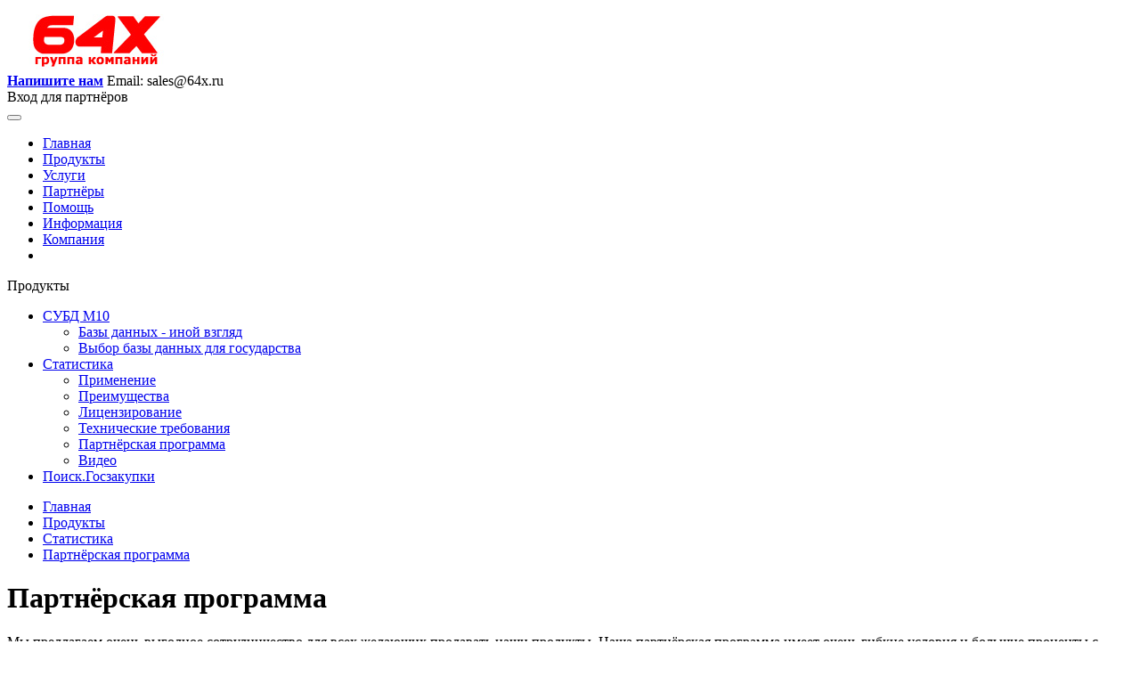

--- FILE ---
content_type: text/html; charset=UTF-8
request_url: http://64x.ru/products/statistika/partnyorskaya%20programma/
body_size: 6998
content:
<!DOCTYPE HTML>
<html lang="ru-RU">
<head>

<meta http-equiv="Content-Type" content="text/html; charset=UTF-8" />
<meta name="robots" content="index, follow" />
<meta name="keywords" content="программа для сбора статистики, система сбора статистики, статистика сбор данных" />
<meta name="description" content="программа для сбора статистики" />
<script type="text/javascript" data-skip-moving="true">(function(w, d, n) {var cl = "bx-core";var ht = d.documentElement;var htc = ht ? ht.className : undefined;if (htc === undefined || htc.indexOf(cl) !== -1){return;}var ua = n.userAgent;if (/(iPad;)|(iPhone;)/i.test(ua)){cl += " bx-ios";}else if (/Android/i.test(ua)){cl += " bx-android";}cl += (/(ipad|iphone|android|mobile|touch)/i.test(ua) ? " bx-touch" : " bx-no-touch");cl += w.devicePixelRatio && w.devicePixelRatio >= 2? " bx-retina": " bx-no-retina";var ieVersion = -1;if (/AppleWebKit/.test(ua)){cl += " bx-chrome";}else if ((ieVersion = getIeVersion()) > 0){cl += " bx-ie bx-ie" + ieVersion;if (ieVersion > 7 && ieVersion < 10 && !isDoctype()){cl += " bx-quirks";}}else if (/Opera/.test(ua)){cl += " bx-opera";}else if (/Gecko/.test(ua)){cl += " bx-firefox";}if (/Macintosh/i.test(ua)){cl += " bx-mac";}ht.className = htc ? htc + " " + cl : cl;function isDoctype(){if (d.compatMode){return d.compatMode == "CSS1Compat";}return d.documentElement && d.documentElement.clientHeight;}function getIeVersion(){if (/Opera/i.test(ua) || /Webkit/i.test(ua) || /Firefox/i.test(ua) || /Chrome/i.test(ua)){return -1;}var rv = -1;if (!!(w.MSStream) && !(w.ActiveXObject) && ("ActiveXObject" in w)){rv = 11;}else if (!!d.documentMode && d.documentMode >= 10){rv = 10;}else if (!!d.documentMode && d.documentMode >= 9){rv = 9;}else if (d.attachEvent && !/Opera/.test(ua)){rv = 8;}if (rv == -1 || rv == 8){var re;if (n.appName == "Microsoft Internet Explorer"){re = new RegExp("MSIE ([0-9]+[\.0-9]*)");if (re.exec(ua) != null){rv = parseFloat(RegExp.$1);}}else if (n.appName == "Netscape"){rv = 11;re = new RegExp("Trident/.*rv:([0-9]+[\.0-9]*)");if (re.exec(ua) != null){rv = parseFloat(RegExp.$1);}}}return rv;}})(window, document, navigator);</script>


<link href="/bitrix/cache/css/s1/partner_blue/page_f502ae252d665080913f261db57db7bb/page_f502ae252d665080913f261db57db7bb_v1.css?17425359655280" type="text/css"  rel="stylesheet" />
<link href="/bitrix/cache/css/s1/partner_blue/template_14778275d59e2052958df57b5e821c5e/template_14778275d59e2052958df57b5e821c5e_v1.css?17425359651603" type="text/css"  data-template-style="true" rel="stylesheet" />







<!-- -->
<title>64x. Программа для сбора статистики. Система сбора статистики с подведомственных организаций.</title>
<link rel="shortcut icon" type="image/x-icon" href="/bitrix/templates/partner_blue/favicon.ico" />

<link href='/bitrix/templates/partner_blue/font_css.css' rel='stylesheet' type='text/css'>


<link href="/bitrix/templates/partner_blue/js/jquery.bxslider.css" rel="stylesheet" type="text/css">



<!-- IcoMoon -->
<link rel="stylesheet" href="/bitrix/templates/partner_blue/css/font-awesome.min.css">
<link href="/bitrix/templates/partner_blue/css/fonts/icomoon.css" rel="stylesheet" type="text/css">

<!-- OwlCarousel core stylesheet -->
<link href="/bitrix/templates/partner_blue/css/plugins/owl-carousel.css" rel="stylesheet" type="text/css">
<link href="/bitrix/templates/partner_blue/css/plugins/owl.theme.default.min.css" rel="stylesheet" type="text/css">



<!-- Magnific PopUp css -->
<link href="/bitrix/templates/partner_blue/css/plugins/magnific-popup.css" media="screen, projection" rel="stylesheet" type="text/css" />

<!-- Main styles -->
<link href="/bitrix/templates/partner_blue/css/style.css" media="screen, projection" rel="stylesheet" type="text/css" />
<link href="/bitrix/templates/partner_blue/colors.css" media="screen, projection" rel="stylesheet" type="text/css" />

<!-- Libraries -->
<!-- Класс BX.easing -->
</head>
<body>


<!-- Loader -->

<!-- Header -->
<div class="easy-header">
	<div class="easy-header__container"> 
		<div class="container">
			<div class="row">
				<div class="col_md_3 col_sm_4 col_xs_12">
					<div class="easy-header__logo">
						<a href="/"><img src="/images/logo2.jpg" alt="64x.ru Информационные системы СУБД М10" title="64x.ru Информационные системы СУБД М10"></a>						
					</div>
				</div>
				<div class="col_md_6 col_sm_4 col_xs_12">
					<div class="easy-header__phones modificated-to-mobile">
							<span>
								<a href="https://64x.ru/help/"><b>Напишите нам</b></a>						
							</span>	
							<span>
								Email: sales@64x.ru							
							</span>
					</div>
				</div>
				<div class="col_md_3 col_sm_4 col_xs_12">
					<div class="easy-header__callback">
											<span data-dialog="callback" class="button">
							Вход для партнёров						
						</span>
					</div>
				</div>			
			</div>
		</div>
	</div>
</div>




<!-- Navigation -->

	<div class="navbar-wrapper">
		<div class="navbar" role="navigation">
			<div class="navbar__header">
				<div class="container">
				  <button type="button" class="navbar-toggle" data-toggle="collapse" data-target=".navbar__collapse">
					<span class="navbar-toggle__icon-bar"></span>
					<span class="navbar-toggle__icon-bar"></span>
					<span class="navbar-toggle__icon-bar"></span>
				  </button>   	    		
				</div>     	
			</div>
			<div class="navbar__collapse collapse">
				<div class="container">
								  <ul class="nav navbar__nav">			
					   
						<li>
							<a 
							 
							id=""
							href="/"> 
								Главная							</a>
						</li>
					   
						<li>
							<a 
							 class="active-item"  
							id=""
							href="/products/"> 
								Продукты							</a>
						</li>
					   
						<li>
							<a 
							 
							id=""
							href="/services/"> 
								Услуги							</a>
						</li>
					   
						<li>
							<a 
							 
							id=""
							href="/partners/"> 
								Партнёры							</a>
						</li>
					   
						<li>
							<a 
							 
							id=""
							href="/help/"> 
								Помощь							</a>
						</li>
					   
						<li>
							<a 
							 
							id=""
							href="/info/"> 
								Информация							</a>
						</li>
					   
						<li>
							<a 
							 
							id=""
							href="/about/"> 
								Компания							</a>
						</li>
							
						<li>
							<span style="visibility:hidden" id="span-menu">
														
							</span>
						</li>	
				  </ul>					
				</div>	
			</div>
		</div>
	</div>

<div id="advantages">
	<div class="section__container">
		<div class="container">
			<div class="cols-promo cols-promo_advantages">
				<div class="row row_cols-promo">
					<div class="col_md_4 sidebar">
						 <!-- Navigation --> 
						 
<div class="left_navigation">
	<div class="left_navigation_h4">Продукты</div>
<ul>
	
				<li class="root-item 
						close			">
				
				<span class="link_container">
					<span class="arrow" onclick="showLeftMenuSubItems(this)"></span>
					<a  
					href="/products/SUBD_M10/">СУБД М10					
						</a>
					</span>
				
				
				<ul>

	
	
	
	
						<li class="submenu-item ">
				<span class="link_container">		
					<a  
					href="/products/SUBD_M10/base_data/">Базы данных - иной взгляд					
					</a></span>
				</li>
		
	
	
	
	
						<li class="submenu-item ">
				<span class="link_container">		
					<a  
					href="/products/SUBD_M10/subd_for_gos/">Выбор базы данных для государства					
					</a></span>
				</li>
		
	
	
			</ul></li>	
				<li class="root-item 
			open selected						">
				
				<span class="link_container">
					<span class="arrow" onclick="showLeftMenuSubItems(this)"></span>
					<a  class="selected"  
					href="/products/statistika/">Статистика					
						</a>
					</span>
				
				
				<ul>

	
	
	
	
						<li class="submenu-item ">
				<span class="link_container">		
					<a  
					href="/products/statistika/primenenie/">Применение					
					</a></span>
				</li>
		
	
	
	
	
						<li class="submenu-item ">
				<span class="link_container">		
					<a  
					href="/products/statistika/preimushchestva/">Преимущества					
					</a></span>
				</li>
		
	
	
	
	
						<li class="submenu-item ">
				<span class="link_container">		
					<a  
					href="/products/statistika/licenzirovanie/">Лицензирование					
					</a></span>
				</li>
		
	
	
	
	
						<li class="submenu-item ">
				<span class="link_container">		
					<a  
					href="/products/statistika/ustanovka/">Технические требования					
					</a></span>
				</li>
		
	
	
	
	
						<li class="submenu-item selected">
				<span class="link_container">		
					<a  class="selected"  
					href="/products/statistika/partnyorskaya%20programma/">Партнёрская программа					
					</a></span>
				</li>
		
	
	
	
	
						<li class="submenu-item ">
				<span class="link_container">		
					<a  
					href="/products/statistika/video/">Видео					
					</a></span>
				</li>
		
	
	
			</ul></li>	
	
						<li class="submenu-item ">
				<span class="link_container">		
					<a  
					href="/products/poisk-goszakupki/">Поиск.Госзакупки					
					</a></span>
				</li>
		
	
	


</ul>
</div>

					</div>
					<div class="col_md_8">
						<div class="breadcrumbs" >
<ul>
			
				<li>
				<a href="/" title="Главная">Главная</a>
				</li>
			
			
				<li>
				<a href="/products/" title="Продукты">Продукты</a>
				</li>
			
			
				<li>
				<a href="/products/statistika/" title="Статистика">Статистика</a>
				</li>
			
			
				<li>
				<a href="/products/statistika/partnyorskaya%20programma/" title="Партнёрская программа">Партнёрская программа</a>
				</li>
				
			</ul><div class="clearboth"></div></div> 

						<div class="news-list">
		
				
									<h1>Партнёрская программа</h1>
										Мы предлагаем очень выгодное сотрудничество для всех желающих продавать наши продукты. Наша партнёрская программа имеет очень гибкие условия и большие проценты с продаж: <br>
<ul>
	<li>для юридических лиц и индивидуальных предпринимателей от 15 до 40%. </li>
	<li>для физических лиц от 10 до 30%. </li>
</ul>
<br>
 Партнёрская программа для юридических лиц подразумевает заключение контрактов на поставку продукта между нашим партнёром и Заказчиком. <br>
 Партнёрская программа для физических лиц подразумевает для партнёра роль Агента по продажам. Контракты заключаются с Вендором, а партнёр получает проценты с продажи.<br>
 Все контрагенты партнёров закрепляются за последними до окончания действия партнёрского договора.<br>
 Каждый желающий может стать нашим партнёром. Необходимо только прислать нам на почту <a href="mailto:partners@64x.ru">partners@64x.ru</a> свой «Бизнес-план» в любой произвольной форме. <br>
 Укажите: <br>
<ul>
	<li>Ваш псевдоним. </li>
	<li>Ваш контактный Email. </li>
	<li>Какой из наших продуктов Вам интересен.</li>
	<li>Кому вы можете предложить наши продукты. </li>
	<li>В каком виде вам хотелось бы видеть наш партнёрский договор. </li>
	<li>Предпочитаемые способы оплаты Ваших процентов с продаж. </li>
</ul>
<br>
 После проверки, если ваше предложение окажется интересным, мы вышлем все документы для заключения партнёрского договора с индивидуальными условиями.<br>
 Все взаимоотношения прозрачные и отображаются в личном кабинете Партнёра. <br>
 В личном кабинете.<br>
 Для юридических лиц необходимо добавить новый контракт, заполнить его реквизиты и ждать отгрузки продукта, которая происходит в электронном виде тоже в личном кабинете; после поступления денег от заказчика на счёт партнёра партнёр должен перечислить денежные средства за продукт Вендора.<br>
Для физических лиц в личном кабинете необходимо добавить новую заявку до заключения контракта между Вендором и Заказчиком, заполнить реквизиты и следить за состоянием заявки. Она будет изменена сначала на "контракт подписан", потом "контракт оплачен", после этого партнёр может получить свои проценты с продажи продукта.						
		
		<!--
					<small>
			Название:&nbsp;Партнёрская программа			</small><br />
					<small>
			Описание для анонса:&nbsp;Мы предлагаем очень выгодное сотрудничество для всех желающих продавать наши продукты. Наша партнёрская программа имеет очень гибкие условия и большие проценты с продаж: <br>
<ul>
	<li>для юридических лиц и индивидуальных предпринимателей от 15 до 40%. </li>
	<li>для физических лиц от 10 до 30%. </li>
</ul>
<br>
 Партнёрская программа для юридических лиц подразумевает заключение контрактов на поставку продукта между нашим партнёром и Заказчиком. <br>
 Партнёрская программа для физических лиц подразумевает для партнёра роль Агента по продажам. Контракты заключаются с Вендором, а партнёр получает проценты с продажи.<br>
 Все контрагенты партнёров закрепляются за последними до окончания действия партнёрского договора.<br>
 Каждый желающий может стать нашим партнёром. Необходимо только прислать нам на почту <a href="mailto:partners@64x.ru">partners@64x.ru</a> свой «Бизнес-план» в любой произвольной форме. <br>
 Укажите: <br>
<ul>
	<li>Ваш псевдоним. </li>
	<li>Ваш контактный Email. </li>
	<li>Какой из наших продуктов Вам интересен.</li>
	<li>Кому вы можете предложить наши продукты. </li>
	<li>В каком виде вам хотелось бы видеть наш партнёрский договор. </li>
	<li>Предпочитаемые способы оплаты Ваших процентов с продаж. </li>
</ul>
<br>
 После проверки, если ваше предложение окажется интересным, мы вышлем все документы для заключения партнёрского договора с индивидуальными условиями.<br>
 Все взаимоотношения прозрачные и отображаются в личном кабинете Партнёра. <br>
 В личном кабинете.<br>
 Для юридических лиц необходимо добавить новый контракт, заполнить его реквизиты и ждать отгрузки продукта, которая происходит в электронном виде тоже в личном кабинете; после поступления денег от заказчика на счёт партнёра партнёр должен перечислить денежные средства за продукт Вендора.<br>
Для физических лиц в личном кабинете необходимо добавить новую заявку до заключения контракта между Вендором и Заказчиком, заполнить реквизиты и следить за состоянием заявки. Она будет изменена сначала на "контракт подписан", потом "контракт оплачен", после этого партнёр может получить свои проценты с продажи продукта.			</small><br />
						-->
		
	
</div>
					</div>
				</div>
			</div>
		</div>
	</div>
</div>
 <br><!-- Footer --> 
<div class="footer">
	<div class="container">
		<div class="row">
			<div class="col_sm_6">
				<div class="footer__copyright">
					© 2010-2019 «64x.ru», «64x-Системы». Информационные системы	
				</div>
			</div>
			<div class="col_sm_6"></div>
		</div>
	</div>
</div>



<div class="button_up2 solid_button" style="display: block;">
    			<i></i>
    		</div>
			<!-- Callback dialog -->
<div id="callback" class="dialog">
<div class="dialog__overlay"></div>
	<div class="dialog__content">
		<div class="dialog__header">
	<span>Заполните форму</span>
	<button class="icon-font-cross" data-dialog-close></button>
</div>

<div class="bx-system-auth-form">



<form name="system_auth_form6zOYVN" method="post" target="_top" action="/products/statistika/partnyorskaya%20programma/?ELEMENT_CODE1=statistika&amp;ELEMENT_CODE2=partnyorskaya+programma%2F">
	<input type="hidden" name="backurl" value="/products/statistika/partnyorskaya programma/?ELEMENT_CODE1=statistika&amp;ELEMENT_CODE2=partnyorskaya+programma%2F" />
	<input type="hidden" name="AUTH_FORM" value="Y" />
	<input type="hidden" name="TYPE" value="AUTH" />
	<table width="95%">
		<tr>
			<td colspan="2">
			Логин:<br />
			<input type="text" name="USER_LOGIN" maxlength="50" value="" size="17" />
						</td>
		</tr>
		<tr>
			<td colspan="2">
			Пароль:<br />
			<input type="password" name="USER_PASSWORD" maxlength="50" size="17" autocomplete="off" />
			</td>
		</tr>
		<tr>
			<td colspan="2"><input type="submit" name="Login" class="button_submit" value="Войти" />
			<input type="button" onclick="location.href='/'" name="logout_butt" class="button_submit" value="Отмена" />
			
				</td>
		</tr>
	</table>
</form>



</div>
	</div>
</div>

<!-- Libraries -->
<!-- Sticky -->
<!-- ScrollTo -->
<!-- Isotope -->
<!-- Waypoints -->
<!-- Owlcaroulsel -->
<!-- Bootstrap plugins -->
<!-- Counter -->
<!-- Magnific PopUp -->
<!-- Jquery form validation and Ajax form -->
<!-- SmoothScroll -->
<!-- Dialog plugins -->
<!-- Init -->
<script type="text/javascript">if(!window.BX)window.BX={};if(!window.BX.message)window.BX.message=function(mess){if(typeof mess==='object'){for(let i in mess) {BX.message[i]=mess[i];} return true;}};</script>
<script type="text/javascript">(window.BX||top.BX).message({'JS_CORE_LOADING':'Загрузка...','JS_CORE_NO_DATA':'- Нет данных -','JS_CORE_WINDOW_CLOSE':'Закрыть','JS_CORE_WINDOW_EXPAND':'Развернуть','JS_CORE_WINDOW_NARROW':'Свернуть в окно','JS_CORE_WINDOW_SAVE':'Сохранить','JS_CORE_WINDOW_CANCEL':'Отменить','JS_CORE_WINDOW_CONTINUE':'Продолжить','JS_CORE_H':'ч','JS_CORE_M':'м','JS_CORE_S':'с','JSADM_AI_HIDE_EXTRA':'Скрыть лишние','JSADM_AI_ALL_NOTIF':'Показать все','JSADM_AUTH_REQ':'Требуется авторизация!','JS_CORE_WINDOW_AUTH':'Войти','JS_CORE_IMAGE_FULL':'Полный размер'});</script><script type="text/javascript" src="/bitrix/js/main/core/core.min.js?1664279026216421"></script><script>BX.setJSList(['/bitrix/js/main/core/core_ajax.js','/bitrix/js/main/core/core_promise.js','/bitrix/js/main/polyfill/promise/js/promise.js','/bitrix/js/main/loadext/loadext.js','/bitrix/js/main/loadext/extension.js','/bitrix/js/main/polyfill/promise/js/promise.js','/bitrix/js/main/polyfill/find/js/find.js','/bitrix/js/main/polyfill/includes/js/includes.js','/bitrix/js/main/polyfill/matches/js/matches.js','/bitrix/js/ui/polyfill/closest/js/closest.js','/bitrix/js/main/polyfill/fill/main.polyfill.fill.js','/bitrix/js/main/polyfill/find/js/find.js','/bitrix/js/main/polyfill/matches/js/matches.js','/bitrix/js/main/polyfill/core/dist/polyfill.bundle.js','/bitrix/js/main/core/core.js','/bitrix/js/main/polyfill/intersectionobserver/js/intersectionobserver.js','/bitrix/js/main/lazyload/dist/lazyload.bundle.js','/bitrix/js/main/polyfill/core/dist/polyfill.bundle.js','/bitrix/js/main/parambag/dist/parambag.bundle.js']);
BX.setCSSList(['/bitrix/js/main/lazyload/dist/lazyload.bundle.css','/bitrix/js/main/parambag/dist/parambag.bundle.css']);</script>
<script type="text/javascript">(window.BX||top.BX).message({'LANGUAGE_ID':'ru','FORMAT_DATE':'DD.MM.YYYY','FORMAT_DATETIME':'DD.MM.YYYY HH:MI:SS','COOKIE_PREFIX':'BITRIX_SM','SERVER_TZ_OFFSET':'10800','UTF_MODE':'Y','SITE_ID':'s1','SITE_DIR':'/','USER_ID':'','SERVER_TIME':'1764928750','USER_TZ_OFFSET':'0','USER_TZ_AUTO':'Y','bitrix_sessid':'149332464495d996ba5e3f79970c2ac4'});</script><script type="text/javascript">BX.setJSList(['/bitrix/templates/partner_blue/components/bitrix/menu/tree/script.js','/bitrix/templates/partner_blue/components/bitrix/menu/menu_top/script.js']);</script>
<script type="text/javascript">BX.setCSSList(['/bitrix/templates/partner_blue/components/bitrix/menu/tree/style.css','/bitrix/templates/partner_blue/components/bitrix/breadcrumb/.default/style.css','/bitrix/templates/partner_blue/components/bitrix/news.list/.default/style.css','/bitrix/templates/partner_blue/components/bitrix/menu/menu_top/style.css','/bitrix/templates/partner_blue/components/bitrix/system.auth.form/.default/style.css','/bitrix/templates/partner_blue/styles.css']);</script>


<script type="text/javascript"  src="/bitrix/cache/js/s1/partner_blue/template_c623a9d71fbaa1ca8f18e12f9e75b8fe/template_c623a9d71fbaa1ca8f18e12f9e75b8fe_v1.js?1742535965966"></script>
<script type="text/javascript"  src="/bitrix/cache/js/s1/partner_blue/page_f4bd82e60c74affcaf87516ce8b8ad4d/page_f4bd82e60c74affcaf87516ce8b8ad4d_v1.js?1742535965704"></script>
<script type="text/javascript">var _ba = _ba || []; _ba.push(["aid", "c409f799db949cf860c3246ac60ee097"]); _ba.push(["host", "64x.ru"]); (function() {var ba = document.createElement("script"); ba.type = "text/javascript"; ba.async = true;ba.src = (document.location.protocol == "https:" ? "https://" : "http://") + "bitrix.info/ba.js";var s = document.getElementsByTagName("script")[0];s.parentNode.insertBefore(ba, s);})();</script>



<script src="/bitrix/templates/partner_blue/js/libs/jquery.min.js" type="text/javascript"></script>
<script src="/bitrix/templates/partner_blue/js/libs/jquery.viewport.js" type="text/javascript"></script>



<script type="text/javascript" src="/bitrix/js/main/core/core_fx.js"></script>


<script>
var menuDiv = document.getElementById("span-menu");

// вызовем событие resize
// 
window.onscroll = function() {
    var scrolledY = window.pageYOffset;
    var scrolledX = window.pageXOffset;
    if(scrolledY > 23 && document.documentElement.clientWidth > 988)
    {	
    	menuDiv.style.visibility = "visible"
    	menuDiv.style.color = "red"
    }
    else
    {
    	menuDiv.style.visibility = "hidden"
    }
};

</script><script>
			
		$('.button_up2').click(function(){
  $('body, html').animate({
    scrollTop: 0
  }, 1000);
});


$(window).scroll(function(){
	var top_show = 300 ;
	if($(this).scrollTop() > top_show) {
		$('.button_up2').fadeIn();
	} 
	else {
		$('.button_up2').fadeOut();
	}
})
				</script>

<script>
				BX.ready(function() {
					var loginCookie = BX.getCookie("BITRIX_SM_LOGIN");
					if (loginCookie)
					{
						var form = document.forms["system_auth_form6zOYVN"];
						var loginInput = form.elements["USER_LOGIN"];
						loginInput.value = loginCookie;
					}
				});
			</script>
<script src="/bitrix/templates/partner_blue/js/libs/jquery.min.js" type="text/javascript"></script>
<script src="/bitrix/templates/partner_blue/js/libs/jquery.viewport.js" type="text/javascript"></script>

<script src="/bitrix/templates/partner_blue/js/plugins/jquery.sticky.js" type="text/javascript"></script>

<script src="/bitrix/templates/partner_blue/js/plugins/jquery.scrollTo.min.js" type="text/javascript"></script>

<script src="/bitrix/templates/partner_blue/js/plugins/isotope.pkgd.js" type="text/javascript"></script>
<script src="/bitrix/templates/partner_blue/js/plugins/imagesloaded.pkgd.min.js" type="text/javascript"></script>

<script src="/bitrix/templates/partner_blue/js/plugins/jquery.waypoints.min.js" type="text/javascript"></script>

<script src="/bitrix/templates/partner_blue/js/plugins/owl.carousel.js?1764928750" type="text/javascript"></script>


<script src="/bitrix/templates/partner_blue/js/plugins/collapse.js" type="text/javascript"></script>
<script src="/bitrix/templates/partner_blue/js/plugins/transition.js" type="text/javascript"></script>
<script src="/bitrix/templates/partner_blue/js/plugins/tab.js" type="text/javascript"></script>

<script src="/bitrix/templates/partner_blue/js/plugins/countUp.min.js" type="text/javascript"></script>

<script src="/bitrix/templates/partner_blue/js/plugins/jquery.magnific-popup.js" type="text/javascript"></script>

<script src="/bitrix/templates/partner_blue/js/plugins/jquery.validate.js" type="text/javascript"></script>
<script src="/bitrix/templates/partner_blue/js/plugins/jquery.form.min.js" type="text/javascript"></script>

<script src="/bitrix/templates/partner_blue/js/plugins/SmoothScroll.js" type="text/javascript"></script>

<script src="/bitrix/templates/partner_blue/js/plugins/modernizr.custom.js" type="text/javascript"></script>
<script src="/bitrix/templates/partner_blue/js/plugins/classie.js" type="text/javascript"></script>
<script src="/bitrix/templates/partner_blue/js/plugins/dialogFx.js" type="text/javascript"></script>

<script src="/bitrix/templates/partner_blue/js/init.js?1764928750" type="text/javascript"></script>



<script src="/bitrix/templates/partner_blue/js/jquery.bxslider.min.js?1764928750" type="text/javascript"></script>





</body>
</html>